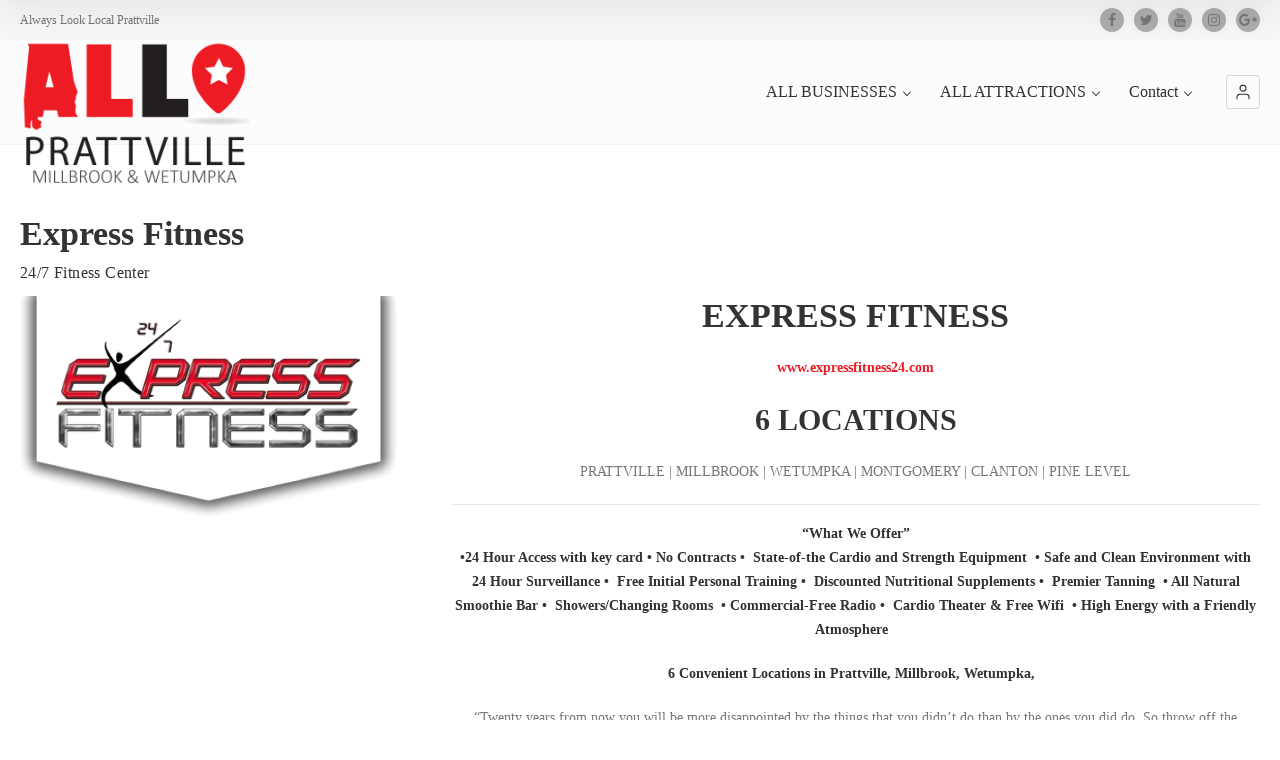

--- FILE ---
content_type: text/html; charset=UTF-8
request_url: https://allprattville.com/item/express-fitness/
body_size: 16063
content:
<!doctype html>
<!--[if IE 8]>
<html lang="en-US"  class="lang-en_US  ie ie8">
<![endif]-->
<!--[if !(IE 7) | !(IE 8)]><!-->
<html lang="en-US" class="lang-en_US ">
<!--<![endif]-->
<head>
	<meta charset="UTF-8" />
	<meta name="viewport" content="width=device-width, user-scalable=0" />
	<link rel="profile" href="http://gmpg.org/xfn/11" />
	<link rel="pingback" href="https://allprattville.com/xmlrpc.php" />

		<link href="https://allprattville.com/wp-content/uploads/main-street.jpg" rel="icon" type="image/x-icon" />

			<meta name="keywords" content="prattville al, millbrook al, wetumpka al, local businesses, upcoming events, things to do, places to eat, family fun, coupons, deals" />
			<meta name="description" content="Local Businesses in Prattville, Millbrook, Wetumpka and Montgomery AL." />
			<title>Express Fitness | ALL Prattville Local Businesses</title>

	
<script>
(function(i,s,o,g,r,a,m){i['GoogleAnalyticsObject']=r;i[r]=i[r]||function(){
(i[r].q=i[r].q||[]).push(arguments)},i[r].l=1*new Date();a=s.createElement(o),
m=s.getElementsByTagName(o)[0];a.async=1;a.src=g;m.parentNode.insertBefore(a,m)
})(window,document,'script','//www.google-analytics.com/analytics.js','ga');
ga('create', 'UA-96477891-1', 'auto');ga('set', 'anonymizeIp', true);ga('send', 'pageview');
</script>

<meta name='robots' content='max-image-preview:large' />
	<style>img:is([sizes="auto" i], [sizes^="auto," i]) { contain-intrinsic-size: 3000px 1500px }</style>
	<link rel="alternate" type="application/rss+xml" title="ALL Prattville Local Businesses &raquo; Feed" href="https://allprattville.com/feed/" />
<link rel="alternate" type="application/rss+xml" title="ALL Prattville Local Businesses &raquo; Comments Feed" href="https://allprattville.com/comments/feed/" />
<script type="text/javascript">
/* <![CDATA[ */
window._wpemojiSettings = {"baseUrl":"https:\/\/s.w.org\/images\/core\/emoji\/16.0.1\/72x72\/","ext":".png","svgUrl":"https:\/\/s.w.org\/images\/core\/emoji\/16.0.1\/svg\/","svgExt":".svg","source":{"concatemoji":"https:\/\/allprattville.com\/wp-includes\/js\/wp-emoji-release.min.js?ver=6.8.3"}};
/*! This file is auto-generated */
!function(s,n){var o,i,e;function c(e){try{var t={supportTests:e,timestamp:(new Date).valueOf()};sessionStorage.setItem(o,JSON.stringify(t))}catch(e){}}function p(e,t,n){e.clearRect(0,0,e.canvas.width,e.canvas.height),e.fillText(t,0,0);var t=new Uint32Array(e.getImageData(0,0,e.canvas.width,e.canvas.height).data),a=(e.clearRect(0,0,e.canvas.width,e.canvas.height),e.fillText(n,0,0),new Uint32Array(e.getImageData(0,0,e.canvas.width,e.canvas.height).data));return t.every(function(e,t){return e===a[t]})}function u(e,t){e.clearRect(0,0,e.canvas.width,e.canvas.height),e.fillText(t,0,0);for(var n=e.getImageData(16,16,1,1),a=0;a<n.data.length;a++)if(0!==n.data[a])return!1;return!0}function f(e,t,n,a){switch(t){case"flag":return n(e,"\ud83c\udff3\ufe0f\u200d\u26a7\ufe0f","\ud83c\udff3\ufe0f\u200b\u26a7\ufe0f")?!1:!n(e,"\ud83c\udde8\ud83c\uddf6","\ud83c\udde8\u200b\ud83c\uddf6")&&!n(e,"\ud83c\udff4\udb40\udc67\udb40\udc62\udb40\udc65\udb40\udc6e\udb40\udc67\udb40\udc7f","\ud83c\udff4\u200b\udb40\udc67\u200b\udb40\udc62\u200b\udb40\udc65\u200b\udb40\udc6e\u200b\udb40\udc67\u200b\udb40\udc7f");case"emoji":return!a(e,"\ud83e\udedf")}return!1}function g(e,t,n,a){var r="undefined"!=typeof WorkerGlobalScope&&self instanceof WorkerGlobalScope?new OffscreenCanvas(300,150):s.createElement("canvas"),o=r.getContext("2d",{willReadFrequently:!0}),i=(o.textBaseline="top",o.font="600 32px Arial",{});return e.forEach(function(e){i[e]=t(o,e,n,a)}),i}function t(e){var t=s.createElement("script");t.src=e,t.defer=!0,s.head.appendChild(t)}"undefined"!=typeof Promise&&(o="wpEmojiSettingsSupports",i=["flag","emoji"],n.supports={everything:!0,everythingExceptFlag:!0},e=new Promise(function(e){s.addEventListener("DOMContentLoaded",e,{once:!0})}),new Promise(function(t){var n=function(){try{var e=JSON.parse(sessionStorage.getItem(o));if("object"==typeof e&&"number"==typeof e.timestamp&&(new Date).valueOf()<e.timestamp+604800&&"object"==typeof e.supportTests)return e.supportTests}catch(e){}return null}();if(!n){if("undefined"!=typeof Worker&&"undefined"!=typeof OffscreenCanvas&&"undefined"!=typeof URL&&URL.createObjectURL&&"undefined"!=typeof Blob)try{var e="postMessage("+g.toString()+"("+[JSON.stringify(i),f.toString(),p.toString(),u.toString()].join(",")+"));",a=new Blob([e],{type:"text/javascript"}),r=new Worker(URL.createObjectURL(a),{name:"wpTestEmojiSupports"});return void(r.onmessage=function(e){c(n=e.data),r.terminate(),t(n)})}catch(e){}c(n=g(i,f,p,u))}t(n)}).then(function(e){for(var t in e)n.supports[t]=e[t],n.supports.everything=n.supports.everything&&n.supports[t],"flag"!==t&&(n.supports.everythingExceptFlag=n.supports.everythingExceptFlag&&n.supports[t]);n.supports.everythingExceptFlag=n.supports.everythingExceptFlag&&!n.supports.flag,n.DOMReady=!1,n.readyCallback=function(){n.DOMReady=!0}}).then(function(){return e}).then(function(){var e;n.supports.everything||(n.readyCallback(),(e=n.source||{}).concatemoji?t(e.concatemoji):e.wpemoji&&e.twemoji&&(t(e.twemoji),t(e.wpemoji)))}))}((window,document),window._wpemojiSettings);
/* ]]> */
</script>
<style id='wp-emoji-styles-inline-css' type='text/css'>

	img.wp-smiley, img.emoji {
		display: inline !important;
		border: none !important;
		box-shadow: none !important;
		height: 1em !important;
		width: 1em !important;
		margin: 0 0.07em !important;
		vertical-align: -0.1em !important;
		background: none !important;
		padding: 0 !important;
	}
</style>
<link rel='stylesheet' id='wp-block-library-css' href='https://allprattville.com/wp-includes/css/dist/block-library/style.min.css?ver=6.8.3' type='text/css' media='all' />
<style id='classic-theme-styles-inline-css' type='text/css'>
/*! This file is auto-generated */
.wp-block-button__link{color:#fff;background-color:#32373c;border-radius:9999px;box-shadow:none;text-decoration:none;padding:calc(.667em + 2px) calc(1.333em + 2px);font-size:1.125em}.wp-block-file__button{background:#32373c;color:#fff;text-decoration:none}
</style>
<style id='global-styles-inline-css' type='text/css'>
:root{--wp--preset--aspect-ratio--square: 1;--wp--preset--aspect-ratio--4-3: 4/3;--wp--preset--aspect-ratio--3-4: 3/4;--wp--preset--aspect-ratio--3-2: 3/2;--wp--preset--aspect-ratio--2-3: 2/3;--wp--preset--aspect-ratio--16-9: 16/9;--wp--preset--aspect-ratio--9-16: 9/16;--wp--preset--color--black: #000000;--wp--preset--color--cyan-bluish-gray: #abb8c3;--wp--preset--color--white: #ffffff;--wp--preset--color--pale-pink: #f78da7;--wp--preset--color--vivid-red: #cf2e2e;--wp--preset--color--luminous-vivid-orange: #ff6900;--wp--preset--color--luminous-vivid-amber: #fcb900;--wp--preset--color--light-green-cyan: #7bdcb5;--wp--preset--color--vivid-green-cyan: #00d084;--wp--preset--color--pale-cyan-blue: #8ed1fc;--wp--preset--color--vivid-cyan-blue: #0693e3;--wp--preset--color--vivid-purple: #9b51e0;--wp--preset--gradient--vivid-cyan-blue-to-vivid-purple: linear-gradient(135deg,rgba(6,147,227,1) 0%,rgb(155,81,224) 100%);--wp--preset--gradient--light-green-cyan-to-vivid-green-cyan: linear-gradient(135deg,rgb(122,220,180) 0%,rgb(0,208,130) 100%);--wp--preset--gradient--luminous-vivid-amber-to-luminous-vivid-orange: linear-gradient(135deg,rgba(252,185,0,1) 0%,rgba(255,105,0,1) 100%);--wp--preset--gradient--luminous-vivid-orange-to-vivid-red: linear-gradient(135deg,rgba(255,105,0,1) 0%,rgb(207,46,46) 100%);--wp--preset--gradient--very-light-gray-to-cyan-bluish-gray: linear-gradient(135deg,rgb(238,238,238) 0%,rgb(169,184,195) 100%);--wp--preset--gradient--cool-to-warm-spectrum: linear-gradient(135deg,rgb(74,234,220) 0%,rgb(151,120,209) 20%,rgb(207,42,186) 40%,rgb(238,44,130) 60%,rgb(251,105,98) 80%,rgb(254,248,76) 100%);--wp--preset--gradient--blush-light-purple: linear-gradient(135deg,rgb(255,206,236) 0%,rgb(152,150,240) 100%);--wp--preset--gradient--blush-bordeaux: linear-gradient(135deg,rgb(254,205,165) 0%,rgb(254,45,45) 50%,rgb(107,0,62) 100%);--wp--preset--gradient--luminous-dusk: linear-gradient(135deg,rgb(255,203,112) 0%,rgb(199,81,192) 50%,rgb(65,88,208) 100%);--wp--preset--gradient--pale-ocean: linear-gradient(135deg,rgb(255,245,203) 0%,rgb(182,227,212) 50%,rgb(51,167,181) 100%);--wp--preset--gradient--electric-grass: linear-gradient(135deg,rgb(202,248,128) 0%,rgb(113,206,126) 100%);--wp--preset--gradient--midnight: linear-gradient(135deg,rgb(2,3,129) 0%,rgb(40,116,252) 100%);--wp--preset--font-size--small: 13px;--wp--preset--font-size--medium: 20px;--wp--preset--font-size--large: 36px;--wp--preset--font-size--x-large: 42px;--wp--preset--spacing--20: 0.44rem;--wp--preset--spacing--30: 0.67rem;--wp--preset--spacing--40: 1rem;--wp--preset--spacing--50: 1.5rem;--wp--preset--spacing--60: 2.25rem;--wp--preset--spacing--70: 3.38rem;--wp--preset--spacing--80: 5.06rem;--wp--preset--shadow--natural: 6px 6px 9px rgba(0, 0, 0, 0.2);--wp--preset--shadow--deep: 12px 12px 50px rgba(0, 0, 0, 0.4);--wp--preset--shadow--sharp: 6px 6px 0px rgba(0, 0, 0, 0.2);--wp--preset--shadow--outlined: 6px 6px 0px -3px rgba(255, 255, 255, 1), 6px 6px rgba(0, 0, 0, 1);--wp--preset--shadow--crisp: 6px 6px 0px rgba(0, 0, 0, 1);}:where(.is-layout-flex){gap: 0.5em;}:where(.is-layout-grid){gap: 0.5em;}body .is-layout-flex{display: flex;}.is-layout-flex{flex-wrap: wrap;align-items: center;}.is-layout-flex > :is(*, div){margin: 0;}body .is-layout-grid{display: grid;}.is-layout-grid > :is(*, div){margin: 0;}:where(.wp-block-columns.is-layout-flex){gap: 2em;}:where(.wp-block-columns.is-layout-grid){gap: 2em;}:where(.wp-block-post-template.is-layout-flex){gap: 1.25em;}:where(.wp-block-post-template.is-layout-grid){gap: 1.25em;}.has-black-color{color: var(--wp--preset--color--black) !important;}.has-cyan-bluish-gray-color{color: var(--wp--preset--color--cyan-bluish-gray) !important;}.has-white-color{color: var(--wp--preset--color--white) !important;}.has-pale-pink-color{color: var(--wp--preset--color--pale-pink) !important;}.has-vivid-red-color{color: var(--wp--preset--color--vivid-red) !important;}.has-luminous-vivid-orange-color{color: var(--wp--preset--color--luminous-vivid-orange) !important;}.has-luminous-vivid-amber-color{color: var(--wp--preset--color--luminous-vivid-amber) !important;}.has-light-green-cyan-color{color: var(--wp--preset--color--light-green-cyan) !important;}.has-vivid-green-cyan-color{color: var(--wp--preset--color--vivid-green-cyan) !important;}.has-pale-cyan-blue-color{color: var(--wp--preset--color--pale-cyan-blue) !important;}.has-vivid-cyan-blue-color{color: var(--wp--preset--color--vivid-cyan-blue) !important;}.has-vivid-purple-color{color: var(--wp--preset--color--vivid-purple) !important;}.has-black-background-color{background-color: var(--wp--preset--color--black) !important;}.has-cyan-bluish-gray-background-color{background-color: var(--wp--preset--color--cyan-bluish-gray) !important;}.has-white-background-color{background-color: var(--wp--preset--color--white) !important;}.has-pale-pink-background-color{background-color: var(--wp--preset--color--pale-pink) !important;}.has-vivid-red-background-color{background-color: var(--wp--preset--color--vivid-red) !important;}.has-luminous-vivid-orange-background-color{background-color: var(--wp--preset--color--luminous-vivid-orange) !important;}.has-luminous-vivid-amber-background-color{background-color: var(--wp--preset--color--luminous-vivid-amber) !important;}.has-light-green-cyan-background-color{background-color: var(--wp--preset--color--light-green-cyan) !important;}.has-vivid-green-cyan-background-color{background-color: var(--wp--preset--color--vivid-green-cyan) !important;}.has-pale-cyan-blue-background-color{background-color: var(--wp--preset--color--pale-cyan-blue) !important;}.has-vivid-cyan-blue-background-color{background-color: var(--wp--preset--color--vivid-cyan-blue) !important;}.has-vivid-purple-background-color{background-color: var(--wp--preset--color--vivid-purple) !important;}.has-black-border-color{border-color: var(--wp--preset--color--black) !important;}.has-cyan-bluish-gray-border-color{border-color: var(--wp--preset--color--cyan-bluish-gray) !important;}.has-white-border-color{border-color: var(--wp--preset--color--white) !important;}.has-pale-pink-border-color{border-color: var(--wp--preset--color--pale-pink) !important;}.has-vivid-red-border-color{border-color: var(--wp--preset--color--vivid-red) !important;}.has-luminous-vivid-orange-border-color{border-color: var(--wp--preset--color--luminous-vivid-orange) !important;}.has-luminous-vivid-amber-border-color{border-color: var(--wp--preset--color--luminous-vivid-amber) !important;}.has-light-green-cyan-border-color{border-color: var(--wp--preset--color--light-green-cyan) !important;}.has-vivid-green-cyan-border-color{border-color: var(--wp--preset--color--vivid-green-cyan) !important;}.has-pale-cyan-blue-border-color{border-color: var(--wp--preset--color--pale-cyan-blue) !important;}.has-vivid-cyan-blue-border-color{border-color: var(--wp--preset--color--vivid-cyan-blue) !important;}.has-vivid-purple-border-color{border-color: var(--wp--preset--color--vivid-purple) !important;}.has-vivid-cyan-blue-to-vivid-purple-gradient-background{background: var(--wp--preset--gradient--vivid-cyan-blue-to-vivid-purple) !important;}.has-light-green-cyan-to-vivid-green-cyan-gradient-background{background: var(--wp--preset--gradient--light-green-cyan-to-vivid-green-cyan) !important;}.has-luminous-vivid-amber-to-luminous-vivid-orange-gradient-background{background: var(--wp--preset--gradient--luminous-vivid-amber-to-luminous-vivid-orange) !important;}.has-luminous-vivid-orange-to-vivid-red-gradient-background{background: var(--wp--preset--gradient--luminous-vivid-orange-to-vivid-red) !important;}.has-very-light-gray-to-cyan-bluish-gray-gradient-background{background: var(--wp--preset--gradient--very-light-gray-to-cyan-bluish-gray) !important;}.has-cool-to-warm-spectrum-gradient-background{background: var(--wp--preset--gradient--cool-to-warm-spectrum) !important;}.has-blush-light-purple-gradient-background{background: var(--wp--preset--gradient--blush-light-purple) !important;}.has-blush-bordeaux-gradient-background{background: var(--wp--preset--gradient--blush-bordeaux) !important;}.has-luminous-dusk-gradient-background{background: var(--wp--preset--gradient--luminous-dusk) !important;}.has-pale-ocean-gradient-background{background: var(--wp--preset--gradient--pale-ocean) !important;}.has-electric-grass-gradient-background{background: var(--wp--preset--gradient--electric-grass) !important;}.has-midnight-gradient-background{background: var(--wp--preset--gradient--midnight) !important;}.has-small-font-size{font-size: var(--wp--preset--font-size--small) !important;}.has-medium-font-size{font-size: var(--wp--preset--font-size--medium) !important;}.has-large-font-size{font-size: var(--wp--preset--font-size--large) !important;}.has-x-large-font-size{font-size: var(--wp--preset--font-size--x-large) !important;}
:where(.wp-block-post-template.is-layout-flex){gap: 1.25em;}:where(.wp-block-post-template.is-layout-grid){gap: 1.25em;}
:where(.wp-block-columns.is-layout-flex){gap: 2em;}:where(.wp-block-columns.is-layout-grid){gap: 2em;}
:root :where(.wp-block-pullquote){font-size: 1.5em;line-height: 1.6;}
</style>
<link rel='stylesheet' id='ait-claim-listing-frontend-css' href='https://allprattville.com/wp-content/themes/directory2/design/css/ait-claim-listing.css?ver=6.8.3' type='text/css' media='screen' />
<link rel='stylesheet' id='rs-plugin-settings-css' href='https://allprattville.com/wp-content/plugins/revslider/public/assets/css/settings.css?ver=5.3.1.5' type='text/css' media='all' />
<style id='rs-plugin-settings-inline-css' type='text/css'>
#rs-demo-id {}
</style>
<link rel='stylesheet' id='jquery-colorbox-css' href='https://allprattville.com/wp-content/themes/directory2/ait-theme/assets/colorbox/colorbox.min.css?ver=1.4.27' type='text/css' media='all' />
<link rel='stylesheet' id='element-placeholder-css' href='https://allprattville.com/wp-content/themes/directory2/ait-theme/assets/ait/element-placeholder.css?ver=4.0.19' type='text/css' media='all' />
<link rel='stylesheet' id='jquery-selectbox-css' href='https://allprattville.com/wp-content/themes/directory2/design/css/libs/jquery.selectbox.css?ver=6.8.3' type='text/css' media='all' />
<link rel='stylesheet' id='jquery-select2-css' href='https://allprattville.com/wp-content/themes/directory2/design/css/libs/jquery.select2-3.5.1.css?ver=6.8.3' type='text/css' media='all' />
<link rel='stylesheet' id='font-awesome-css' href='https://allprattville.com/wp-content/themes/directory2/design/css/libs/font-awesome.css?ver=6.8.3' type='text/css' media='all' />
<link rel='stylesheet' id='ait-leaflet-css' href='https://allprattville.com/wp-content/themes/directory2/design/css/libs/leaflet/leaflet.css?ver=6.8.3' type='text/css' media='all' />
<link rel='stylesheet' id='ait-leaflet-markercluster-default-css' href='https://allprattville.com/wp-content/themes/directory2/design/css/libs/leaflet/MarkerCluster.Default.css?ver=6.8.3' type='text/css' media='all' />
<link rel='stylesheet' id='ait-leaflet-markercluster-css' href='https://allprattville.com/wp-content/themes/directory2/design/css/libs/leaflet/MarkerCluster.css?ver=6.8.3' type='text/css' media='all' />
<link rel='stylesheet' id='ait-leaflet-gesture-handling-css' href='https://allprattville.com/wp-content/themes/directory2/design/css/libs/leaflet/leaflet-gesture-handling.min.css?ver=6.8.3' type='text/css' media='all' />
<link rel='stylesheet' id='jquery-ui-css-css' href='https://allprattville.com/wp-content/themes/directory2/ait-theme/assets/jquery-ui-css/jquery-ui.css?ver=1.8.24' type='text/css' media='all' />
<link rel='stylesheet' id='ait-theme-main-base-style-css' href='https://allprattville.com/wp-content/uploads/cache/directory2/base-4.0.19.css?ver=1765224950' type='text/css' media='all' />
<link rel='stylesheet' id='ait-theme-main-style-css' href='https://allprattville.com/wp-content/uploads/cache/directory2/style-4.0.19.css?ver=1765224950' type='text/css' media='all' />
<style id='ait-theme-main-style-inline-css' type='text/css'>
#elm-content-6-main{background-image:none;background-repeat:repeat;background-attachment:scroll;background-position:top center;margin-top:5px;padding-top:5px;padding-bottom:5px;margin-bottom:5px;}.elements-sidebar-wrap #elm-content-6-main{margin-top:5px;padding-top:5px;padding-bottom:5px;margin-bottom:5px;}.elm-content-6{clear:both;}
</style>
<link rel='stylesheet' id='ait-preloading-effects-css' href='https://allprattville.com/wp-content/uploads/cache/directory2/preloading-4.0.19.css?ver=1765224950' type='text/css' media='all' />
<link rel='stylesheet' id='ait-typography-style-css' href='https://allprattville.com/wp-content/uploads/cache/directory2/typography-4.0.19-en_US.css?ver=1765224950' type='text/css' media='all' />
<style id='ait-typography-style-inline-css' type='text/css'>
/* Ecwid Store */

#ecwid_body .ait-woocommerce-cart-widget { display: none; }
body:not(#ecwid_body) [class*=" icon-"] { font: inherit; }

#ecwid_body button.ecwid-SearchPanel-button { padding: 0 !important; }
</style>
<script type="text/javascript" src="https://allprattville.com/wp-includes/js/jquery/jquery.min.js?ver=3.7.1" id="jquery-core-js"></script>
<script type="text/javascript" src="https://allprattville.com/wp-includes/js/jquery/jquery-migrate.min.js?ver=3.4.1" id="jquery-migrate-js"></script>
<script type="text/javascript" src="https://allprattville.com/wp-content/plugins/revslider/public/assets/js/jquery.themepunch.tools.min.js?ver=5.3.1.5" id="tp-tools-js"></script>
<script type="text/javascript" src="https://allprattville.com/wp-content/plugins/revslider/public/assets/js/jquery.themepunch.revolution.min.js?ver=5.3.1.5" id="revmin-js"></script>
<link rel="https://api.w.org/" href="https://allprattville.com/wp-json/" /><link rel="EditURI" type="application/rsd+xml" title="RSD" href="https://allprattville.com/xmlrpc.php?rsd" />
<meta name="generator" content="WordPress 6.8.3" />
<link rel="canonical" href="https://allprattville.com/item/express-fitness/" />
<link rel='shortlink' href='https://allprattville.com/?p=3590' />
<link rel="alternate" title="oEmbed (JSON)" type="application/json+oembed" href="https://allprattville.com/wp-json/oembed/1.0/embed?url=https%3A%2F%2Fallprattville.com%2Fitem%2Fexpress-fitness%2F" />
<link rel="alternate" title="oEmbed (XML)" type="text/xml+oembed" href="https://allprattville.com/wp-json/oembed/1.0/embed?url=https%3A%2F%2Fallprattville.com%2Fitem%2Fexpress-fitness%2F&#038;format=xml" />
		<script type="text/javascript">
			var AitSettings = {"home":{"url":"https:\/\/allprattville.com"},"ajax":{"url":"https:\/\/allprattville.com\/wp-admin\/admin-ajax.php","actions":[]},"paths":{"theme":"https:\/\/allprattville.com\/wp-content\/themes\/directory2","css":"https:\/\/allprattville.com\/wp-content\/themes\/directory2\/design\/css","js":"https:\/\/allprattville.com\/wp-content\/themes\/directory2\/design\/js","img":"https:\/\/allprattville.com\/wp-content\/themes\/directory2\/design\/img"},"l10n":{"datetimes":{"dateFormat":"MM d, yy","startOfWeek":"1"}}}		</script>
		<meta name="generator" content="Powered by Slider Revolution 5.3.1.5 - responsive, Mobile-Friendly Slider Plugin for WordPress with comfortable drag and drop interface." />
<link rel="icon" href="https://allprattville.com/wp-content/uploads/cropped-allprattville-icon-32x32.jpg" sizes="32x32" />
<link rel="icon" href="https://allprattville.com/wp-content/uploads/cropped-allprattville-icon-192x192.jpg" sizes="192x192" />
<link rel="apple-touch-icon" href="https://allprattville.com/wp-content/uploads/cropped-allprattville-icon-180x180.jpg" />
<meta name="msapplication-TileImage" content="https://allprattville.com/wp-content/uploads/cropped-allprattville-icon-270x270.jpg" />

	
</head>









<body class="wp-singular ait-item-template-default single single-ait-item postid-3590 wp-theme-directory2 element-sidebars-boundary-start element-content element-sidebars-boundary-end element-page-title element-seo layout-wide sticky-menu-enabled  full header-type-none">

	<div id="page" class="hfeed page-container header-one">


		<header id="masthead" class="site-header">

			<div class="top-bar">
				<div class="grid-main">
					<p class="site-description">Always Look Local Prattville</p>

					<div class="top-bar-tools">
<div class="social-icons has-dropdown-mobile">
	<a href="#" class="social-icons-toggle ait-toggle-hover"><i class="icon-share"><svg viewBox="0 0 24 24" width="15" height="15" stroke="currentColor" stroke-width="2" fill="none" stroke-linecap="round" stroke-linejoin="round"><circle cx="18" cy="5" r="3"></circle><circle cx="6" cy="12" r="3"></circle><circle cx="18" cy="19" r="3"></circle><line x1="8.59" y1="13.51" x2="15.42" y2="17.49"></line><line x1="15.41" y1="6.51" x2="8.59" y2="10.49"></line></svg></i></a>

	<ul><!--
			--><li>
				<a href="https://www.facebook.com/allprattville" target="_blank" class="icon-1" onmouseover="this.style.backgroundColor='#3b5998'" onmouseout="this.style.backgroundColor=''">
					<i class="fa fa-facebook"></i>
					<span class="s-title">Facebook</span>
				</a>
			</li><!--
			--><li>
				<a href="https://twitter.com/ALLPrattville" target="_blank" class="icon-2" onmouseover="this.style.backgroundColor='#00aced'" onmouseout="this.style.backgroundColor=''">
					<i class="fa fa-twitter"></i>
					<span class="s-title">Twitter</span>
				</a>
			</li><!--
			--><li>
				<a href="https://www.youtube.com/channel/UCWarq4ttIEmhsfQV0l-vFkA" target="_blank" class="icon-3" onmouseover="this.style.backgroundColor='#bb0000'" onmouseout="this.style.backgroundColor=''">
					<i class="fa fa-youtube"></i>
					<span class="s-title">YouTube</span>
				</a>
			</li><!--
			--><li>
				<a href="https://www.instagram.com/allprattville/" target="_blank" class="icon-4" onmouseover="this.style.backgroundColor='#e0804a'" onmouseout="this.style.backgroundColor=''">
					<i class="fa fa-instagram"></i>
					<span class="s-title">Instagram</span>
				</a>
			</li><!--
			--><li>
				<a href="https://www.google.com/search?client=safari&amp;hl=en-us&amp;ei=NIjtW624OsSy0PEPs7aI8AM&amp;ins=false&amp;q=local+businesses+all+prattville+al&amp;oq=local+businesses+all+prattville+al&amp;gs_l=mobile-gws-wiz-serp.3...66611.67980..68512...0.0..0.256.833.0j1j3......0....1.........0i71j0i13i30j33i10.S86BLoPFe9Q#istate=lrl:iv&amp;rlimm=16715673811616889003" target="_blank" class="icon-5" onmouseover="this.style.backgroundColor='#efd60e'" onmouseout="this.style.backgroundColor=''">
					<i class="fa fa-google-plus"></i>
					<span class="s-title">Google+</span>
				</a>
			</li><!--
	--></ul>
</div>
					</div>
				</div>
			</div>

			<div class="header-container grid-main">

				<div class="site-logo">
					<a href="https://allprattville.com/" title="ALL Prattville Local Businesses" rel="home"><img src="https://allprattville.com/wp-content/uploads/allprattvillelogofinal-millbrook-wetumpka.png" alt="logo" /></a>

				</div>

				<div class="menu-container">
					<nav class="main-nav menu-hidden" data-menucollapse=998>

						<div class="main-nav-wrap">
							<h3 class="menu-toggle"><i class="icon-burger"></i> Menu</h3>
<div class="nav-menu-container nav-menu-main megaWrapper"><ul id="menu-main-menu" class="ait-megamenu"><li id="menu-item-5008" class="menu-item menu-item-type-post_type menu-item-object-page menu-item-has-children"><a title="Local businesses in Prattville, Millbrook or Wetumpka, AL" href="https://allprattville.com/all-businesses/">ALL BUSINESSES</a>
<ul class="sub-menu">
	<li id="menu-item-6832" class="menu-item menu-item-type-post_type menu-item-object-page"><a href="https://allprattville.com/all-verified/">ALL Verified</a></li>
	<li id="menu-item-6032" class="menu-item menu-item-type-post_type menu-item-object-page menu-item-has-children"><a title="Restaurants and places to eat in Prattville, Millbrook, Wetumpka, AL" href="https://allprattville.com/all-restaurants-prattville/">ALL Restaurants</a>
	<ul class="sub-menu">
		<li id="menu-item-6838" class="menu-item menu-item-type-post_type menu-item-object-page"><a href="https://allprattville.com/all-deals/">Restaurant Deals</a></li>
	</ul>
</li>
	<li id="menu-item-6334" class="menu-item menu-item-type-post_type menu-item-object-page"><a title="CPA tax accountants and bookkeeping in prattville, al" href="https://allprattville.com/all-businesses/accountants/">Accountants</a></li>
	<li id="menu-item-6147" class="menu-item menu-item-type-post_type menu-item-object-page"><a title="Attorneys and lawyers in Prattville, AL" href="https://allprattville.com/all-businesses/attorneys/">Attorneys</a></li>
	<li id="menu-item-6156" class="menu-item menu-item-type-post_type menu-item-object-page"><a title="Auto part stores in Prattville, AL" href="https://allprattville.com/all-businesses/automotive-2/auto-parts/">Auto Parts Stores</a></li>
	<li id="menu-item-6158" class="menu-item menu-item-type-post_type menu-item-object-page"><a title="auto mechanics and auto repair shops in prattville, al" href="https://allprattville.com/all-businesses/automotive-2/auto-repair/">Auto Repair</a></li>
	<li id="menu-item-6157" class="menu-item menu-item-type-post_type menu-item-object-page"><a title="Paint and body shops in Prattville, AL" href="https://allprattville.com/all-businesses/automotive-2/body-shops/">Auto Body Shops</a></li>
	<li id="menu-item-6695" class="menu-item menu-item-type-post_type menu-item-object-page"><a title="Family dentists in Prattville, AL" href="https://allprattville.com/dentists-prattville/">Dentists</a></li>
	<li id="menu-item-6149" class="menu-item menu-item-type-post_type menu-item-object-page"><a href="https://allprattville.com/all-businesses/doctors/">Doctors</a></li>
	<li id="menu-item-6150" class="menu-item menu-item-type-post_type menu-item-object-page"><a title="Electricians in Prattville, AL." href="https://allprattville.com/all-businesses/electricians/">Electricians</a></li>
	<li id="menu-item-6652" class="menu-item menu-item-type-post_type menu-item-object-page"><a title="Fence builders, deck builders prattville, al" href="https://allprattville.com/fence-deck-builders/">Fence &#038; Deck Builders</a></li>
	<li id="menu-item-6151" class="menu-item menu-item-type-post_type menu-item-object-page"><a title="Heating and air conditioning repair services prattville, al." href="https://allprattville.com/all-businesses/heating-and-air/">Heating &#038; Air</a></li>
	<li id="menu-item-6769" class="menu-item menu-item-type-post_type menu-item-object-page"><a title="Custom home builders in prattville alabama" href="https://allprattville.com/home-builders-prattville/">Home Builders</a></li>
	<li id="menu-item-6581" class="menu-item menu-item-type-post_type menu-item-object-page"><a title="lawn care services in prattville al" href="https://allprattville.com/lawn-care/">Lawn Care</a></li>
	<li id="menu-item-6152" class="menu-item menu-item-type-post_type menu-item-object-page"><a href="https://allprattville.com/all-businesses/lawn-garden/">Lawn &#038; Garden</a></li>
	<li id="menu-item-7032" class="menu-item menu-item-type-post_type menu-item-object-page"><a href="https://allprattville.com/all-businesses/lawn-garden/lawn-landscaping/">Landscaping Services</a></li>
	<li id="menu-item-6153" class="menu-item menu-item-type-post_type menu-item-object-page"><a title="Professional painters and paint companies in prattville, al" href="https://allprattville.com/all-businesses/painters/">Painters</a></li>
	<li id="menu-item-6154" class="menu-item menu-item-type-post_type menu-item-object-page"><a title="Plumbers and plumbing companies in prattville al" href="https://allprattville.com/all-businesses/plumbers/">Plumbers</a></li>
	<li id="menu-item-6329" class="menu-item menu-item-type-post_type menu-item-object-page"><a title="Roofers and roofing company in Prattville, AL." href="https://allprattville.com/roofers/">Roofing Companies</a></li>
	<li id="menu-item-6731" class="menu-item menu-item-type-post_type menu-item-object-page"><a href="https://allprattville.com/small-motors/">Small Motors</a></li>
	<li id="menu-item-6766" class="menu-item menu-item-type-post_type menu-item-object-page"><a title="towing companies and wrecker services in Prattville, AL." href="https://allprattville.com/towing-companies/">Towing Companies</a></li>
	<li id="menu-item-6155" class="menu-item menu-item-type-post_type menu-item-object-page"><a title="tree removal and stump removal services in Prattville, AL." href="https://allprattville.com/all-businesses/tree-services/">Tree Services</a></li>
	<li id="menu-item-6661" class="menu-item menu-item-type-post_type menu-item-object-page"><a href="https://allprattville.com/print-companies/">Print Companies</a></li>
	<li id="menu-item-6322" class="menu-item menu-item-type-post_type menu-item-object-page"><a href="https://allprattville.com/realtors/">Realtors</a></li>
	<li id="menu-item-7314" class="menu-item menu-item-type-custom menu-item-object-custom"><a href="https://allprattville.com/cat/places-to-shop/">Shopping</a></li>
	<li id="menu-item-6856" class="menu-item menu-item-type-post_type menu-item-object-page"><a title="vet clinics and veterinarians in prattville, al" href="https://allprattville.com/veterinarians/">Veterinarians in Prattville, AL</a></li>
</ul>
</li>
<li id="menu-item-4137" class="menu-item menu-item-type-post_type menu-item-object-page menu-item-has-children"><a title="Upcoming Events Prattville, AL" href="https://allprattville.com/events-prattville-al/">ALL ATTRACTIONS</a>
<ul class="sub-menu">
	<li id="menu-item-6272" class="menu-item menu-item-type-post_type menu-item-object-page"><a title="things to do, places to visit in prattville al" href="https://allprattville.com/events-prattville-al/things-to-do/">Things to Do in Prattville, Alabama</a></li>
</ul>
</li>
<li id="menu-item-2594" class="menu-item menu-item-type-post_type menu-item-object-page menu-item-has-children"><a href="https://allprattville.com/contact/">Contact</a>
<ul class="sub-menu">
	<li id="menu-item-7050" class="menu-item menu-item-type-post_type menu-item-object-page"><a href="https://allprattville.com/why-choose-all/">Why Choose ALL?</a></li>
	<li id="menu-item-6783" class="menu-item menu-item-type-post_type menu-item-object-page"><a href="https://allprattville.com/advertise-on-all/">Advertise with ALL</a></li>
</ul>
</li>
</ul></div>						</div>
					</nav>

					<div class="menu-tools">


<div class="user-panel">



		<a href="#" class="toggle-button" aria-label="Login" role="button"><svg viewBox="0 0 24 24" width="18" height="18" stroke="currentColor" stroke-width="1.5" fill="none" stroke-linecap="round" stroke-linejoin="round"><path d="M20 21v-2a4 4 0 0 0-4-4H8a4 4 0 0 0-4 4v2"></path><circle cx="12" cy="7" r="4"></circle></svg></a>

		<div class="login-register widget_login">
			<div class="userlogin-container user-not-logged-in">
				<div class="userlogin-tabs">
					<div class="userlogin-tabs-menu">
						<a class="userlogin-option-active" href="#">Login</a>
					</div>
					<div class="userlogin-tabs-contents">
						<div class="userlogin-tabs-content userlogin-option-active">
<form name="ait-login-form-panel" id="ait-login-form-panel" action="https://allprattville.com/wp-login.php" method="post"><p class="login-username">
				<label for="user_login_panel">Username or Email Address</label>
				<input type="text" name="log" id="user_login_panel" autocomplete="username" class="input" value="" size="20" />
			</p><p class="login-password">
				<label for="user_pass_panel">Password</label>
				<input type="password" name="pwd" id="user_pass_panel" autocomplete="current-password" spellcheck="false" class="input" value="" size="20" />
			</p><a href="https://allprattville.com/wp-login.php?action=lostpassword&redirect_to=https%3A%2F%2Fallprattville.com%2Fitem%2Fexpress-fitness%2F" class="lost-password" title="Lost Password?">Lost Password?</a><p class="login-submit">
				<input type="submit" name="wp-submit" id="wp-submit-panel" class="button button-primary" value="Log In" />
				<input type="hidden" name="redirect_to" value="https://allprattville.com/item/express-fitness/" />
			</p></form>						</div>

					</div>
				</div>
			</div>
		</div>

		<script type="text/javascript">
			jQuery(document).ready(function(){

				// Toggle Button
				jQuery(".user-panel .toggle-button").click(function(e) {
					e.preventDefault();

					jQuery(".user-panel").toggleClass("opened");
				});

				jQuery('.main-nav .menu-toggle').on('touchstart', function(){
					jQuery(".user-panel").removeClass("opened");
				});

				// Widget
				jQuery(".user-panel .userlogin-tabs-contents input[type=text], .user-panel .userlogin-tabs-contents input[type=password]").each(function(){
					var $label = jQuery(this).parent().find("label");
					var placeholder = $label.html();
					jQuery(this).attr("placeholder", placeholder);
					$label.hide();
				});

				var $tabs = jQuery(".user-panel .userlogin-container .userlogin-tabs-menu a");
				var $contents = jQuery(".user-panel .userlogin-container .userlogin-tabs-contents");
				var activeClass = "userlogin-option-active";
				$tabs.each(function(){
					jQuery(this).click(function(e){
						e.preventDefault();
						$tabs.each(function(){
							jQuery(this).removeClass(activeClass);
						});
						$contents.find(".userlogin-tabs-content").each(function(){
							jQuery(this).removeClass(activeClass);
						});
						jQuery(this).addClass(activeClass);
						$contents.find(".userlogin-tabs-content:eq("+jQuery(this).index()+")").addClass(activeClass);
					});
				});

				jQuery(".user-panel form.user-register-form select[name=user_role]").change(function(){
					var $payments = jQuery(".user-panel form.user-register-form select[name=user_payment]");
					var $selected = jQuery(this).find("option:selected");
					var isFree = $selected.data("isfree");
					if(isFree){
						// disable payment gates input
						$payments.attr("disabled", "disabled");
						$payments.parent().hide();
					} else {
						// enable payment gates input
						$payments.removeAttr("disabled");
						$payments.parent().show();
					}
				});

				jQuery(".user-panel form.user-register-form").on("submit", function(e){
					e.preventDefault();
										var $inputs = jQuery(this).find("input[type=text]");
					var $selects = jQuery(this).find("select:not(:disabled)");
					var $checkboxes = jQuery(this).find("input[type=checkbox]");
					var valid = false;
					var all = parseInt($selects.length + $inputs.length + $checkboxes.length);
					var validation = 0;
					$selects.each(function(){
						if(jQuery(this).val() != "-1"){
							validation = validation + 1;
						}
					});
					$inputs.each(function(){
						if(jQuery(this).val() != ""){
							if(jQuery(this).attr("name") == "user_email"){
								validation = validation + 1;
							} else {
								validation = validation + 1;
							}
						}
					});
					$checkboxes.each(function(){
						if(jQuery(this).prop("checked")){
								validation = validation + 1;
						}
					});
					if(validation == all){
						valid = true;
					}
					if(!valid){
						jQuery(this).find(".login-message-error").fadeIn("slow"); jQuery(this).find(".login-message-error").on("hover", function(){ jQuery(this).fadeOut("fast"); });
						return false;

					} else {
						var data = { "captcha-check": jQuery(this).find("#user_captcha").val(), "captcha-hash": 902761010 };
						ait.ajax.post("login-widget-check-captcha:check", data).done(function(rdata){
							if(rdata.data == true){
								jQuery(".user-panel form.user-register-form").off("submit");
								jQuery(".user-panel form.user-register-form").submit();
							} else {
								jQuery(".user-panel form.user-register-form").find(".captcha-error").fadeIn("slow"); jQuery(".user-panel form.user-register-form").find(".captcha-error").on("hover", function(){ jQuery(this).fadeOut("fast"); });
							}
						}).fail(function(rdata){
							jQuery(".user-panel form.user-register-form").find(".ajax-error").fadeIn("slow");
							jQuery(".user-panel form.user-register-form").find(".ajax-error").on("hover", function(){
								jQuery(this).fadeOut("fast");
							});
						});
										}
				});

			});
		</script>


</div>
					</div>
				</div>

			</div>


			</header><!-- #masthead -->

		<div class="sticky-menu menu-container" >
			<div class="grid-main">
				<div class="site-logo">
					<a href="https://allprattville.com/" title="ALL Prattville Local Businesses" rel="home"><img src="https://allprattville.com/wp-content/uploads/allprattvillelogofinal-millbrook-wetumpka.png" alt="logo" /></a>
				</div>
				<nav class="main-nav menu-hidden" data-menucollapse=998>
					<!-- wp menu here -->
				</nav>
			</div>
		</div>
















<div class="header-layout element-none-enabled">

	<div class="header-element-wrap">
	</div>
	<div class="header-search-wrap">
	</div>
</div>
<div id="main" class="elements">

	







	 
	 
	 
	 
	 
	 

	 
						     
	 

	 
	 
	 
	 
	 

	 	 	 
	 
	 

	 				 











<div class="page-title">

	<div class="grid-main">
	<div class="grid-table">
	<div class="grid-row">
		<header class="entry-header">
			<div class="entry-header-left">

			<div class="entry-title ">

				<div class="entry-title-wrap">


					<h1>Express Fitness</h1>
					<span class="subtitle">24/7 Fitness Center</span>






				</div>
			</div>




			</div>

		</header><!-- /.entry-header -->

		<!-- page title social icons -->










		<!-- page title social icons -->

	</div>
	</div>
	</div>
</div>







	<div class="main-sections">


		<div class="elements-with-sidebar">
			<div class="grid-main">
			<div class="elements-sidebar-wrap">
				<div class="elements-area">


				<section id="elm-content-6-main" class="elm-main elm-content-main ">

					<div class="elm-wrapper elm-content-wrapper">

<div id="primary" class="content-area">
	<div id="content" class="content-wrap" role="main">



						<div class="item-content-wrap" itemscope itemtype="http://schema.org/LocalBusiness">
			<meta itemprop="name" content="Express Fitness" />
			<meta itemprop="image" content="https://allprattville.com/wp-content/uploads/express-fitness-center-in-prattville-al-logo.png" />
			<meta itemprop="address" content=" 2056 Hwy 14 East, Prattville  Prattville , Alabama 36066" />



					<div class="column-grid column-grid-3">
						<div class="column column-span-1 column-narrow column-first">



		<section class="elm-main elm-easy-slider-main gallery-single-image">
			<div class="elm-easy-slider-wrapper">
				<div class="elm-easy-slider easy-pager-thumbnails pager-pos-outside detail-thumbnail-wrap detail-thumbnail-slider">
					<div class="loading"><span class="ait-preloader">Loading&hellip;</span></div>

					<ul class="easy-slider"><!--
					--><li>
							<a href="https://allprattville.com/wp-content/uploads/cache/images/express-fitness-center-in-prattville-al-logo/express-fitness-center-in-prattville-al-logo-864737318.png" title="Express Fitness" target="_blank" rel="item-gallery">
								<span class="easy-thumbnail">
									<span class="easy-title">Express Fitness</span>
									<img src="https://allprattville.com/wp-content/uploads/cache/images/express-fitness-center-in-prattville-al-logo/express-fitness-center-in-prattville-al-logo-2670791302.png" alt="Express Fitness" />
								</span>
							</a>
						</li><!--
					--></ul>

				</div>
				<script type="text/javascript">
					jQuery(window).load(function(){
							jQuery(".detail-thumbnail-slider").parent().parent().addClass('load-finished');
							jQuery('.detail-thumbnail-slider').find('ul').delay(500).animate({'opacity':1}, 500, function(){
								jQuery('.detail-thumbnail-slider').find('.loading').fadeOut('fast');
								jQuery.waypoints('refresh');
							});
					});
				</script>
			</div>
		</section>
												</div>

						<div class="column column-span-2 column-narrow column-last">
							<div class="entry-content-wrap" itemprop="description">
								<div class="entry-content">
										<h1 style="text-align: center;">EXPRESS FITNESS</h1>
<p style="text-align: center;"><strong><a href="http://expressfitness24.com/">www.expressfitness24.com</a></strong></p>
<h2 style="text-align: center;">6 LOCATIONS</h2>
<p style="text-align: center;">PRATTVILLE | MILLBROOK | WETUMPKA | MONTGOMERY | CLANTON | PINE LEVEL</p>
<div>
<div>
<div style="text-align: center;">
<hr />
</div>
</div>
<div style="text-align: center;"><strong>&#8220;What We Offer&#8221;</strong></div>
<p style="text-align: center;"><strong>•24 Hour Access with key card • No Contracts •  State-of-the Cardio and Strength Equipment  • Safe and Clean Environment with 24 Hour Surveillance •  Free Initial Personal Training •  Discounted Nutritional Supplements •  Premier Tanning  • All Natural Smoothie Bar •  Showers/Changing Rooms  • Commercial-Free Radio •  Cardio Theater &amp; Free Wifi  • High Energy with a Friendly Atmosphere  </strong></p>
<p style="text-align: center;"><strong>6 Convenient Locations in Prattville, Millbrook, Wetumpka,  </strong></p>
</div>
<p style="text-align: center;">&#8220;Twenty years from now you will be more disappointed by the things that you didn&#8217;t do than by the ones you did do. So throw off the bowlines. Sail away from the safe harbor.</p>
<p style="text-align: center;">Catch the trade winds in your sails. Explore. Dream. Discover.&#8221;</p>
<p style="text-align: center;">&#8212; Mark Twain</p>

								</div>
							</div>
						</div>
					</div>
				<div class="column-grid column-grid-3 item-details">
					<div class="column column-span-1 column-narrow column-first">

<div class="elm-opening-hours-main">
		<h2>
			Opening Hours
			<i class="icon-clock"><svg viewBox="0 0 24 24" width="16" height="16" stroke="currentColor" stroke-width="1.5" fill="none" stroke-linecap="round" stroke-linejoin="round"><circle cx="12" cy="12" r="10"></circle><polyline points="12 6 12 12 16 14"></polyline></svg></i>
		</h2>

	<div class="opening-hours" >
		<div class="day-container">
			<div class="day-wrapper" data-day="1">
				<div class="day-title"><h5>Monday</h5></div>
				<div class="day-data">
					<p>
						8am - 8pm
						<meta itemprop="openingHours" content="Mo 8am - 8pm" />
						
					</p>
				</div>
			</div>
			<div class="day-wrapper" data-day="2">
				<div class="day-title"><h5>Tuesday</h5></div>
				<div class="day-data">
					<p>
						8am - 8pm
						<meta itemprop="openingHours" content="Tu 8am - 8pm" />
						
					</p>
				</div>
			</div>
			<div class="day-wrapper" data-day="3">
				<div class="day-title"><h5>Wednesday</h5></div>
				<div class="day-data">
					<p>
						8am - 8pm
						<meta itemprop="openingHours" content="We 8am - 8pm" />
						
					</p>
				</div>
			</div>
			<div class="day-wrapper" data-day="4">
				<div class="day-title"><h5>Thursday</h5></div>
				<div class="day-data">
					<p>
						8am - 8pm
						<meta itemprop="openingHours" content="Th 8am - 8pm" />
						
					</p>
				</div>
			</div>
			<div class="day-wrapper" data-day="5">
				<div class="day-title"><h5>Friday</h5></div>
				<div class="day-data">
					<p>
						8am - 8pm
						<meta itemprop="openingHours" content="Fr 8am - 8pm" />
						
					</p>
				</div>
			</div>
			<div class="day-wrapper day-sat" data-day="6">
				<div class="day-title"><h5>Saturday</h5></div>
				<div class="day-data">
					<p>
						10am - 5pm
						<meta itemprop="openingHours" content="Sa 10am - 5pm" />
						
					</p>
				</div>
			</div>
			<div class="day-wrapper day-sun" data-day="0">
				<div class="day-title"><h5>Sunday</h5></div>
				<div class="day-data">
					<p>
						-
					</p>
				</div>
			</div>
		</div>
	</div>

</div>
											</div>

					<div class="column column-span-2 column-narrow column-last">
<div class="address-container social-icons-displayed">
	<h2>
		Address & Contact
		<i class="icon-pin"><svg viewBox="0 0 24 24" width="16" height="16" stroke="currentColor" stroke-width="1.5" fill="none" stroke-linecap="round" stroke-linejoin="round"><path d="M21 10c0 7-9 13-9 13s-9-6-9-13a9 9 0 0 1 18 0z"></path><circle cx="12" cy="10" r="3"></circle></svg></i>
	</h2>

	<div class="content">
				<div class="address-row row-postal-address" itemscope itemtype="http://schema.org/PostalAddress">
			<div class="address-name">
				<i class="icon-pin"><svg viewBox="0 0 24 24" width="14" height="14" stroke="currentColor" stroke-width="1.5" fill="none" stroke-linecap="round" stroke-linejoin="round"><path d="M21 10c0 7-9 13-9 13s-9-6-9-13a9 9 0 0 1 18 0z"></path><circle cx="12" cy="10" r="3"></circle></svg></i>
				<h5>Our Address</h5>
			</div>
			<div class="address-data" itemprop="streetAddress"><p> 2056 Hwy 14 East, Prattville  Prattville , Alabama 36066</p></div>
		</div>


				<div class="address-row row-telephone">
			<div class="address-name">
				<i class="icon-phone"><svg viewBox="0 0 24 24" width="14" height="14" stroke="currentColor" stroke-width="1.5" fill="none" stroke-linecap="round" stroke-linejoin="round" class="css-i6dzq1"><path d="M22 16.92v3a2 2 0 0 1-2.18 2 19.79 19.79 0 0 1-8.63-3.07 19.5 19.5 0 0 1-6-6 19.79 19.79 0 0 1-3.07-8.67A2 2 0 0 1 4.11 2h3a2 2 0 0 1 2 1.72 12.84 12.84 0 0 0 .7 2.81 2 2 0 0 1-.45 2.11L8.09 9.91a16 16 0 0 0 6 6l1.27-1.27a2 2 0 0 1 2.11-.45 12.84 12.84 0 0 0 2.81.7A2 2 0 0 1 22 16.92z"></path></svg></i>
				<h5>Telephone</h5>
			</div>
			<div class="address-data">
				<p>
					<span itemprop="telephone"><a href="tel:334-730-4330" class="phone"> 334-730-4330</a></span>
				</p>

					<p>
						<span itemprop="telephone"><a href="tel:334-290-0084" class="phone">334-290-0084</a></span>
					</p>
			</div>

		</div>


				<div class="address-row row-web">
			<div class="address-name">
				<i class="icon-web"><svg viewBox="0 0 24 24" width="14" height="14" stroke="currentColor" stroke-width="1.5" fill="none" stroke-linecap="round" stroke-linejoin="round" class="css-i6dzq1"><circle cx="12" cy="12" r="10"></circle><line x1="2" y1="12" x2="22" y2="12"></line><path d="M12 2a15.3 15.3 0 0 1 4 10 15.3 15.3 0 0 1-4 10 15.3 15.3 0 0 1-4-10 15.3 15.3 0 0 1 4-10z"></path></svg></i>
				<h5>Web</h5>
			</div>
			<div class="address-data"><p><a href="http://www.expressfitness24.com/" target="_blank" itemprop="url" >http://www.expressfitness24.com/</a></p></div>
		</div>

		<div class="address-row row-social">
			<div class="address-name">
				<i class="icon-share"><svg viewBox="0 0 24 24" width="14" height="14" stroke="currentColor" stroke-width="1.5" fill="none" stroke-linecap="round" stroke-linejoin="round" class="css-i6dzq1"><circle cx="18" cy="5" r="3"></circle><circle cx="6" cy="12" r="3"></circle><circle cx="18" cy="19" r="3"></circle><line x1="8.59" y1="13.51" x2="15.42" y2="17.49"></line><line x1="15.41" y1="6.51" x2="8.59" y2="10.49"></line></svg></i>
				<h5>Soc. Networks</h5>
			</div>
			<div class="address-data">


<div class="social-icons-container">
	<div class="content">
			<ul><!--
			--><li>
					<a href="http://www.facebook.com/AitThemes" target="_blank">
						<i class="fa fa-facebook"></i>
					</a>
				</li><!--
			--><li>
					<a href="http://twitter.com/AitThemes" target="_blank">
						<i class="fa fa-twitter"></i>
					</a>
				</li><!--
			--><li>
					<a href="https://plus.google.com/116003390334141481363/" target="_blank">
						<i class="fa fa-google-plus"></i>
					</a>
				</li><!--
			--><li>
					<a href="http://www.ait-themes.com" target="_blank">
						<i class="fa fa-pinterest"></i>
					</a>
				</li><!--
			--></ul>
	</div>
</div>
			</div>
		</div>
	</div>

	<div class="address-footer">


<div class="contact-owner-container">

	<a href="#contact-owner-popup-form" id="contact-owner-popup-button" class="contact-owner-popup-button">Contact Owner</a>
	<div class="contact-owner-popup-form-container" style="display: none">

		<form id="contact-owner-popup-form" class="contact-owner-popup-form" onSubmit="javascript:contactOwnerSubmit(event);">
			<h3>Contact Owner</h3>
			<input type="hidden" name="response-email-address" value="kirk@expressfitness24.com" />
			<input type="hidden" name="response-email-content" value="{user-name} has written the following message: {user-message}" />

			<input type="hidden" name="response-email-sender-address" value="scott@brinkofdesign.com" />

			<div class="input-container">
				<input type="text" class="input name" name="user-name" value="" placeholder="Your Name" id="user-name" />
			</div>

			<div class="input-container">
				<input type="text" class="input email" name="user-email" value="" placeholder="Your Email" id="user-email" />
			</div>

			<div class="input-container">
				<input type="text" class="input subject" name="response-email-subject" value="" placeholder="Your Subject" id="user-subject" />
			</div>

			<div class="input-container">
				<textarea class="user-message" name="user-message" cols="30" rows="4" placeholder="Your Message" id="user-message"></textarea>
			</div>


			<div class="input-container btn">
				<button class="contact-owner-send" type="submit">Send Message</button>
				<i class="fa fa-refresh fa-spin" style="margin-left: 10px; display: none;"></i>
			</div>

			<div class="messages">
				<div class="message message-success" style="display: none">Owner has been contacted</div>
				<div class="message message-error-user" style="display: none">Input fields contain invalid values</div>
				<div class="message message-error-server" style="display: none">Server encountered an error, if the problem remains, contact the page administrator</div>
			</div>
		</form>

	</div>
	<script type="text/javascript">
	jQuery(document).ready(function(){
		jQuery("#contact-owner-popup-button").colorbox({ inline:true, href:"#contact-owner-popup-form", maxWidth:"95%" });
	});
	function contactOwnerSubmit(e){
		e.preventDefault();

		var $form = jQuery("#"+e.target.id);
		var $inputs = $form.find('input, textarea');
		var $submitButton = $form.find("button.contact-owner-send");
		var $loader = $form.find("i.fa-refresh");
		$loader.fadeIn('slow');
		var $messages = $form.find('.messages');
		var mailCheck = /^(([^<>()[\]\\.,;:\s@\"]+(\.[^<>()[\]\\.,;:\s@\"]+)*)|(\".+\"))@((\[[0-9]{1,3}\.[0-9]{1,3}\.[0-9]{1,3}\.[0-9]{1,3}\])|(([a-zA-Z\-0-9]+\.)+[a-zA-Z]{2,}))$/;
		var mailParsed = $form.find('.email').val();
		// validate form data
			var passedInputs = 0;
			// check for empty inputs -- all inputs must be filled
			$inputs.each(function(){
				var inputValue = jQuery(this).val();
				if(inputValue !== ""){
					passedInputs = passedInputs + 1;
				}
			});
			// check for email field -- must be a valid email form

			//check if captcha is turned on
			if($form.find('.input-container.captcha-check').length){
				var $captchaContainer = $form.find('.input-container.captcha-check');
				var data = {"captcha-check": $captchaContainer.find(".user-captcha").val(), "captcha-hash": $captchaContainer.find(".rand-captcha").val()};
				ait.ajax.post("contact-owner-captcha:check", data).done(function(rdata){
					if(rdata.data == true){
						//captcha is OK
						if(passedInputs == $inputs.length && mailCheck.test(mailParsed) ){
							// ajax post -- if data are filled
							var data = {};
							$inputs.each(function(){
								data[jQuery(this).attr('name')] = jQuery(this).val();
							});
							//disable send button
							$submitButton.attr('disabled', true);
							//send email
							ait.ajax.post('contact-owner:send', data).done(function(data){
								if(data.success == true){
									$messages.find('.message-success').fadeIn('fast').delay(3000).fadeOut("fast", function(){
										//regenerate captcha
										regenerateCaptchaContactOwner($captchaContainer);
										jQuery.colorbox.close();
										$form.find('input[type=text], textarea').each(function(){
											jQuery(this).attr('value', "");
										});
										$submitButton.removeAttr('disabled');
									});
									$loader.fadeOut('slow');
								} else {
									$messages.find('.message-error-server').fadeIn('fast').delay(3000).fadeOut("fast");
									$submitButton.removeAttr('disabled');
									//regenerate captcha
									regenerateCaptchaContactOwner($captchaContainer);
									$loader.fadeOut('slow');
								}
								
							}).fail(function(){
								$messages.find('.message-error-server').fadeIn('fast').delay(3000).fadeOut("fast");
								$submitButton.removeAttr('disabled');
								//regenerate captcha
								regenerateCaptchaContactOwner($captchaContainer);
								$loader.fadeOut('slow');
							});
							// display result based on response data
						} else {
							// display bad message result
							$messages.find('.message-error-user').fadeIn('fast').delay(3000).fadeOut("fast");
							//regenerate captcha
							regenerateCaptchaContactOwner($captchaContainer);
							$loader.fadeOut('slow');
						}

					} else {
						//captcha check failed
						// display bad message result
						$messages.find('.message-error-user').fadeIn('fast').delay(3000).fadeOut("fast");
						//regenerate captcha
						regenerateCaptchaContactOwner($captchaContainer);
						$loader.fadeOut('slow');

					}
				}).fail(function(rdata){
					//captcha ajax failed
					$messages.find('.message-error-server').fadeIn('fast').delay(3000).fadeOut("fast");
					$submitButton.removeAttr('disabled');
					$loader.fadeOut('slow');
				});
			
			}else{
			
				//no captcha used, send mail

				if(passedInputs == $inputs.length && mailCheck.test(mailParsed) ){
					// ajax post -- if data are filled
					var data = {};
					$inputs.each(function(){
						data[jQuery(this).attr('name')] = jQuery(this).val();
					});
					//disable send button
					$submitButton.attr('disabled', true);
					ait.ajax.post('contact-owner:send', data).done(function(data){
						if(data.success == true){
							$messages.find('.message-success').fadeIn('fast').delay(3000).fadeOut("fast", function(){
								jQuery.colorbox.close();
								$form.find('input[type=text], textarea').each(function(){
									jQuery(this).attr('value', "");
								});
								$submitButton.removeAttr('disabled');
							});
						} else {
							$messages.find('.message-error-server').fadeIn('fast').delay(3000).fadeOut("fast");
							$submitButton.removeAttr('disabled');
						}
						$loader.fadeOut('slow');
					}).fail(function(){
						$messages.find('.message-error-server').fadeIn('fast').delay(3000).fadeOut("fast");
						$submitButton.removeAttr('disabled');
						$loader.fadeOut('slow');
					});
					// display result based on response data
				} else {
					// display bad message result
					$messages.find('.message-error-user').fadeIn('fast').delay(3000).fadeOut("fast");
					$loader.fadeOut('slow');
				}
			}

	}
	
	function regenerateCaptchaContactOwner( $captchaContainer ) {
		/* new captcha */
		if($captchaContainer.find('img').length > 0){
			var $captchaImage = $captchaContainer.find('img');
			$captchaImage.fadeTo("slow", 0);
			// ajax load new captcha
			ait.ajax.get('contact-owner-captcha:getCaptcha', null).done(function(xhr){
					$captchaContainer.find('input.rand-captcha').val(xhr.data.rand);
					var $imageUrl = xhr.data.url;
					$captchaImage.attr('src', $imageUrl);
					$captchaImage.fadeTo("slow", 1);
			}).fail(function(){
				console.error("get captcha failed");
			});
		}
		/* new captcha */
	}


	</script>
</div>
			</div>
</div>											</div>
				</div>


<div class="map-container ">
	<div class="content" style="height: 0px">
	</div>

	

		<script type="text/javascript">
		jQuery(document).ready(function(){
			var $mapContainer = jQuery('.single-ait-item .map-container');
			var $mapContent = $mapContainer.find('.content');

			$mapContent.width($mapContainer.width());

			

			var mapdata = {
				latitude: "32.4757941",
				longitude: "-86.4411066"
			}

			var map = L.map($mapContainer.get(0), {
				gestureHandling: true,
				gestureHandlingOptions: {
					duration: 2000
				}
			});

			map.setView([mapdata.latitude, mapdata.longitude], 18);

			L.tileLayer("https:\/\/{s}.tile.openstreetmap.org\/{z}\/{x}\/{y}.png?", {
				attribution: 'Map data &copy; <a href="https://www.openstreetmap.org/">OpenStreetMap</a> contributors, <a href="https://creativecommons.org/licenses/by-sa/2.0/">CC-BY-SA</a>'
			}).addTo(map);

			var marker = L.marker([mapdata.latitude, mapdata.longitude]).addTo(map);
		});

		jQuery(window).resize(function(){
			var $mapContainer = jQuery('.single-ait-item .map-container');
			var $mapContent = $mapContainer.find('.content');

			$mapContent.width($mapContainer.width());
		});
		</script>

</div>




		<div class="features-container column-4">
			<h2>
				Our Useful Features &amp; Services
				<i class="icon-check"><svg viewBox="0 0 24 24" width="16" height="16" stroke="currentColor" stroke-width="1.5" fill="none" stroke-linecap="round" stroke-linejoin="round"><path d="M22 11.08V12a10 10 0 1 1-5.93-9.14"></path><polyline points="22 4 12 14.01 9 11.01"></polyline></svg></i>
			</h2>
			<div class="content">

					<div class="feature-container feature-1 feature-first desc-off">
						<div class="feature-icon">
							<i class="fa fa-wifi"></i>
						</div>
						<div class="feature-data">
							
						</div>
					</div>

					<div class="feature-container feature-2 desc-off has-title">
						<div class="feature-icon">
							<i class="fa fa-video-camera"></i>
						</div>
						<div class="feature-data">
							<h4>Security</h4>
						</div>
					</div>

					<div class="feature-container feature-3 desc-off has-title">
						<div class="feature-icon">
							<i class="fa fa-key"></i>
						</div>
						<div class="feature-data">
							<h4>Keycard access</h4>
						</div>
					</div>

					<div class="feature-container feature-4 feature-last desc-off has-title">
						<div class="feature-icon">
							<i class="fa fa-sun-o"></i>
						</div>
						<div class="feature-data">
							<h4>Tanning </h4>
						</div>
					</div>

					<div class="feature-container feature-5 feature-first feature-last desc-off">
						<div class="feature-icon">
							<i class="fa fa-check"></i>
						</div>
						<div class="feature-data">
							
						</div>
					</div>
			</div>
		</div>
<div id="single-item-special-offers" class="special-offers-container">







</div>

				</div>

	</div><!-- #content -->
</div><!-- #primary -->

<script id="elm-content-6-script">
jQuery(window).load(function(){
		jQuery("#elm-content-6-main").find('img').each(function(){
			if(jQuery(this).parent().hasClass('wp-caption')){
				jQuery(this).parent().addClass('load-finished');
			} else {
				jQuery(this).addClass('load-finished');
			}
		});
		jQuery("#elm-content-6-main").addClass('load-finished');
});
</script>
					</div><!-- .elm-wrapper -->

				</section>

				<!-- COMMENTS DISABLED -->


				</div><!-- .elements-area -->
				</div><!-- .elements-sidebar-wrap -->
				</div><!-- .grid-main -->
			</div><!-- .elements-with-sidebar -->

	</div><!-- .main-sections -->
</div><!-- #main .elements -->



	<footer id="footer" class="footer">

        <div class="footer-widgets">
            <div class="footer-widgets-wrap grid-main">
                <div class="footer-widgets-container">

                                                                        <div class="widget-area __footer-0 widget-area-1">
<div id="text-12" class="widget-container widget_text"><div class="widget"><div class="widget-title"><h3>ALL Prattville Alabama Local Businesses</h3></div><div class="widget-content">			<div class="textwidget"><p><img src="https://allprattville.com/wp-content/uploads/allprattvillelogofinal250.png" /></p>
<p>Prattville, AL's best source for ALL things local.  Learn about new businesses, great local places to eat, or fun things to do in Prattville, AL..</p>
<p><strong>Thank you for supporting Prattville, Alabama's local business</strong></p></div>
		</div></div></div>                        </div>
                                                                        <div class="widget-area __footer-1 widget-area-2">
<div id="nav_menu-4" class="widget-container widget_nav_menu"><div class="widget"><div class="widget-title"><h3>COMMUNITY PARTNERS</h3></div><div class="widget-content"><div class=" megaWrapper"><ul id="menu-partners" class="ait-megamenu"><li id="menu-item-5965" class="menu-item menu-item-type-custom menu-item-object-custom"><a href="http://allmgm.com">ALL Montgomery</a></li>
<li id="menu-item-5966" class="menu-item menu-item-type-custom menu-item-object-custom"><a href="http://dixiecountry.net">Dixie Country</a></li>
<li id="menu-item-5968" class="menu-item menu-item-type-custom menu-item-object-custom"><a href="https://www.facebook.com/prattvillealive/">Prattville Alive</a></li>
<li id="menu-item-5967" class="menu-item menu-item-type-custom menu-item-object-custom"><a href="http://www.prattvilleal.gov/">City of Prattville</a></li>
<li id="menu-item-5969" class="menu-item menu-item-type-custom menu-item-object-custom"><a href="http://www.elmoreautauganews.com/">Elmore Autauga News</a></li>
<li id="menu-item-5996" class="menu-item menu-item-type-custom menu-item-object-custom"><a href="http://www.brinkofdesign.com">Brink of Design</a></li>
<li id="menu-item-7127" class="menu-item menu-item-type-custom menu-item-object-custom"><a href="https://prattvillelife.com">PrattvilleLife.com</a></li>
</ul></div></div></div></div>                        </div>
                                                                        <div class="widget-area __footer-2 widget-area-3">
                        </div>
                                                                        <div class="widget-area __footer-3 widget-area-4">
<div id="search-10" class="widget-container widget_search"><div class="widget"><div class="widget-title"><!-- no widget title --></div><div class="widget-content"><form role="search" method="get" class="search-form" action="https://allprattville.com/">
	<div>
		<label>
			<span class="screen-reader-text">Search for:</span>
			<input type="text" class="search-field" placeholder="Search &hellip;" value="" name="s" title="Search for:" />
		</label>
		<input type="submit" class="search-submit" value="Search" />
	</div>
</form>
</div></div></div>                        </div>

                </div>
            </div>
        </div>

        <div class="site-footer">
            <div class="site-footer-wrap grid-main">
<div class="social-icons ">
	<a href="#" class="social-icons-toggle ait-toggle-hover"><i class="icon-share"><svg viewBox="0 0 24 24" width="15" height="15" stroke="currentColor" stroke-width="2" fill="none" stroke-linecap="round" stroke-linejoin="round"><circle cx="18" cy="5" r="3"></circle><circle cx="6" cy="12" r="3"></circle><circle cx="18" cy="19" r="3"></circle><line x1="8.59" y1="13.51" x2="15.42" y2="17.49"></line><line x1="15.41" y1="6.51" x2="8.59" y2="10.49"></line></svg></i></a>

	<ul><!--
			--><li>
				<a href="https://www.facebook.com/allprattville" target="_blank" class="icon-1" onmouseover="this.style.backgroundColor='#3b5998'" onmouseout="this.style.backgroundColor=''">
					<i class="fa fa-facebook"></i>
					<span class="s-title">Facebook</span>
				</a>
			</li><!--
			--><li>
				<a href="https://twitter.com/ALLPrattville" target="_blank" class="icon-2" onmouseover="this.style.backgroundColor='#00aced'" onmouseout="this.style.backgroundColor=''">
					<i class="fa fa-twitter"></i>
					<span class="s-title">Twitter</span>
				</a>
			</li><!--
			--><li>
				<a href="https://www.youtube.com/channel/UCWarq4ttIEmhsfQV0l-vFkA" target="_blank" class="icon-3" onmouseover="this.style.backgroundColor='#bb0000'" onmouseout="this.style.backgroundColor=''">
					<i class="fa fa-youtube"></i>
					<span class="s-title">YouTube</span>
				</a>
			</li><!--
			--><li>
				<a href="https://www.instagram.com/allprattville/" target="_blank" class="icon-4" onmouseover="this.style.backgroundColor='#e0804a'" onmouseout="this.style.backgroundColor=''">
					<i class="fa fa-instagram"></i>
					<span class="s-title">Instagram</span>
				</a>
			</li><!--
			--><li>
				<a href="https://www.google.com/search?client=safari&amp;hl=en-us&amp;ei=NIjtW624OsSy0PEPs7aI8AM&amp;ins=false&amp;q=local+businesses+all+prattville+al&amp;oq=local+businesses+all+prattville+al&amp;gs_l=mobile-gws-wiz-serp.3...66611.67980..68512...0.0..0.256.833.0j1j3......0....1.........0i71j0i13i30j33i10.S86BLoPFe9Q#istate=lrl:iv&amp;rlimm=16715673811616889003" target="_blank" class="icon-5" onmouseover="this.style.backgroundColor='#efd60e'" onmouseout="this.style.backgroundColor=''">
					<i class="fa fa-google-plus"></i>
					<span class="s-title">Google+</span>
				</a>
			</li><!--
	--></ul>
</div>
                <div class="footer-text"><p>© 2020 Copyright by ALLPrattville.com. All rights reserved.</p></div>
            </div>
        </div>

    </footer><!-- /#footer -->
</div><!-- /#page -->

<script type="speculationrules">
{"prefetch":[{"source":"document","where":{"and":[{"href_matches":"\/*"},{"not":{"href_matches":["\/wp-*.php","\/wp-admin\/*","\/wp-content\/uploads\/*","\/wp-content\/*","\/wp-content\/plugins\/*","\/wp-content\/themes\/directory2\/*","\/*\\?(.+)"]}},{"not":{"selector_matches":"a[rel~=\"nofollow\"]"}},{"not":{"selector_matches":".no-prefetch, .no-prefetch a"}}]},"eagerness":"conservative"}]}
</script>
<script type="text/javascript" src="https://allprattville.com/wp-includes/js/underscore.min.js?ver=1.13.7" id="underscore-js"></script>
<script type="text/javascript" src="https://allprattville.com/wp-content/themes/directory2/ait-theme/assets/ait/ait.js?ver=4.0.19" id="ait-js"></script>
<script type="text/javascript" src="https://allprattville.com/wp-content/themes/directory2/ait-theme/assets/colorbox/jquery.colorbox.min.js?ver=1.4.27" id="jquery-colorbox-js"></script>
<script type="text/javascript" src="https://allprattville.com/wp-content/themes/directory2/design/js/libs/jquery.selectbox-0.2.js?ver=6.8.3" id="jquery-selectbox-js"></script>
<script type="text/javascript" src="https://allprattville.com/wp-content/themes/directory2/design/js/libs/jquery.select2-3.5.1.js?ver=6.8.3" id="jquery-select2-js"></script>
<script type="text/javascript" src="https://allprattville.com/wp-content/themes/directory2/design/js/libs/jquery.raty-2.5.2.js?ver=6.8.3" id="jquery-raty-js"></script>
<script type="text/javascript" src="https://allprattville.com/wp-content/themes/directory2/design/js/libs/jquery-waypoints-2.0.3.js?ver=6.8.3" id="jquery-waypoints-js"></script>
<script type="text/javascript" src="https://allprattville.com/wp-content/themes/directory2/design/js/libs/jquery.infieldlabel-0.1.4.js?ver=6.8.3" id="jquery-infieldlabels-js"></script>
<script type="text/javascript" src="https://maps.google.com/maps/api/js?language=en&amp;key=AIzaSyCQPRkV5epTxx6quOJMR-yjhYOidUU2vII&amp;ver=6.8.3" id="googlemaps-api-js"></script>
<script type="text/javascript" src="https://allprattville.com/wp-content/themes/directory2/design/js/libs/gmap3.min.js?ver=6.8.3" id="jquery-gmap3-local-js"></script>
<script type="text/javascript" src="https://allprattville.com/wp-content/themes/directory2/design/js/libs/gmap3.infobox.js?ver=6.8.3" id="jquery-gmap3-infobox-local-js"></script>
<script type="text/javascript" src="https://allprattville.com/wp-content/themes/directory2/design/js/libs/leaflet/leaflet.js?ver=6.8.3" id="ait-leaflet-js"></script>
<script type="text/javascript" src="https://allprattville.com/wp-content/themes/directory2/design/js/libs/leaflet/leaflet.markercluster.js?ver=6.8.3" id="ait-leaflet-markercluster-js"></script>
<script type="text/javascript" src="https://allprattville.com/wp-content/themes/directory2/design/js/libs/leaflet/leaflet-gesture-handling.min.js?ver=6.8.3" id="ait-leaflet-gesture-handling-js"></script>
<script type="text/javascript" src="https://allprattville.com/wp-content/themes/directory2/design/js/mobile.js?ver=6.8.3" id="ait-mobile-script-js"></script>
<script type="text/javascript" src="https://allprattville.com/wp-content/themes/directory2/design/js/menu.js?ver=6.8.3" id="ait-menu-script-js"></script>
<script type="text/javascript" src="https://allprattville.com/wp-includes/js/jquery/ui/core.min.js?ver=1.13.3" id="jquery-ui-core-js"></script>
<script type="text/javascript" src="https://allprattville.com/wp-includes/js/jquery/ui/accordion.min.js?ver=1.13.3" id="jquery-ui-accordion-js"></script>
<script type="text/javascript" src="https://allprattville.com/wp-content/themes/directory2/ait-theme/assets/bxslider/jquery.bxslider.min.js?ver=4.1.2" id="jquery-bxslider-js"></script>
<script type="text/javascript" src="https://allprattville.com/wp-content/themes/directory2/design/js/portfolio-item.js?ver=6.8.3" id="ait-portfolio-script-js"></script>
<script type="text/javascript" src="https://allprattville.com/wp-content/themes/directory2/design/js/custom.js?ver=6.8.3" id="ait-custom-script-js"></script>
<script type="text/javascript" src="https://allprattville.com/wp-content/themes/directory2/ait-theme/assets/marker-clusterer/markerclusterer-plus.js?ver=2.1.1" id="marker-clusterer-js"></script>
<script type="text/javascript" src="https://allprattville.com/wp-content/themes/directory2/design/js/script.js?ver=6.8.3" id="ait-script-js"></script>
<script type="text/javascript" src="https://allprattville.com/wp-content/themes/directory2/ait-theme/assets/modernizr/modernizr.touch.js?ver=2.6.2" id="modernizr-js"></script>
<script type="text/javascript" src="https://allprattville.com/wp-content/plugins/ait-shortcodes/assets/js/rule-btn.js?ver=6.8.3" id="ait-sc-rule-btn-js"></script>

<script type="text/javascript">
	adroll_adv_id = "27ZWOUFI4JELVKGTTFMVQP";
	adroll_pix_id = "MJP7XFVZZNCEZJBASRJDN4";
	/* OPTIONAL: provide email to improve user identification */
	/* adroll_email = "username@example.com"; */
	(function () {
		var _onload = function(){
			if (document.readyState && !/loaded|complete/.test(document.readyState)){setTimeout(_onload, 10);return}
			if (!window.__adroll_loaded){__adroll_loaded=true;setTimeout(_onload, 50);return}
			var scr = document.createElement("script");
			var host = (("https:" == document.location.protocol) ? "https://s.adroll.com" : "http://a.adroll.com");
			scr.setAttribute('async', 'true');
			scr.type = "text/javascript";
			scr.src = host + "/j/roundtrip.js";
			((document.getElementsByTagName('head') || [null])[0] ||
				document.getElementsByTagName('script')[0].parentNode).appendChild(scr);
		};
		if (window.addEventListener) {window.addEventListener('load', _onload, false);}
		else {window.attachEvent('onload', _onload)}
	}());
</script>

</body>
</html>


--- FILE ---
content_type: text/plain
request_url: https://www.google-analytics.com/j/collect?v=1&_v=j102&aip=1&a=36812338&t=pageview&_s=1&dl=https%3A%2F%2Fallprattville.com%2Fitem%2Fexpress-fitness%2F&ul=en-us%40posix&dt=Express%20Fitness%20%7C%20ALL%20Prattville%20Local%20Businesses&sr=1280x720&vp=1280x720&_u=YEBAAEABAAAAACAAI~&jid=2093287514&gjid=196379370&cid=1081359945.1769916299&tid=UA-96477891-1&_gid=1534796522.1769916299&_r=1&_slc=1&z=1070095043
body_size: -451
content:
2,cG-2BEPY86J74